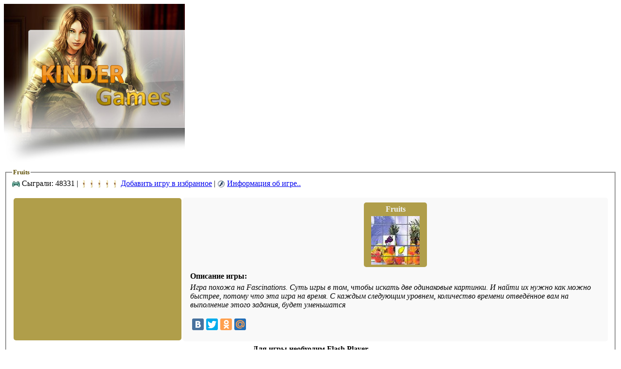

--- FILE ---
content_type: text/html
request_url: http://detskie-igry.kinder-online.ru/igra/344/
body_size: 6891
content:
<!DOCTYPE html PUBLIC "-//W3C//DTD XHTML 1.0 Transitional//EN" "http://www.w3.org/TR/xhtml1/DTD/xhtml1-transitional.dtd">
<html xmlns="http://www.w3.org/1999/xhtml" xml:lang="ru">
<head>
<meta http-equiv="Content-Type" content="text/html; charset=windows-1251" />
<title>Онлайн игра - Fruits &raquo;  Настольные  ??????? ???? ?????? бесплатно</title>
<meta name="description" content="Игра похожа на Fascinations. Суть игры в том, чтобы искать две одинаковые картинки. И найти их нужно как можно быстрее, потому что эта игра на время. С каждым с" />
<meta name="keywords" content="fruits, ??????????, детские игры онлайн, играть, онлайн, детские, игрокам, жанров, жанра, бесплатно" />
<meta name="robots" content="all" />
<meta name="revisit-after" content="1 days" />
<link rel="search" type="application/opensearchdescription+xml" href="http://detskie-igry.kinder-online.ru/engine/opensearch.php" title="Детские игры онлайн" />
<script type="text/javascript" src="/engine/classes/min/index.php?charset=windows-1251&amp;g=general&amp;2"></script>
<link rel="stylesheet" type="text/css" href="/engine/classes/min/index.php?f=/templates/games/css/style.css,/templates/games/css/engine.css,/templates/games/css/face.css,/templates/games/css/flash_games.css" />
<script type="text/javascript" src="/engine/classes/min/index.php?charset=windows-1251&amp;f=/templates/games/js/tooltip.js,/templates/games/js/lib.js,/templates/games/js/facebox.js,/templates/games/js/reflection.js,/templates/games/js/swfobject.js"></script>
    <script type="text/javascript">
jQuery(document).ready(function($) {
$('a[rel*=facebox]').facebox({
loading_image : '/templates/games/img/face/loading.gif',
close_image   : '/templates/games/img/face/close.png'
}) 
})
	</script>
    <script type="text/javascript"> 
$(document).ready(function(){
 	 $("ul.topnav li a").mouseover(function() {
		$(this).parent().find("ul.subnav").fadeIn('slow').show(); 
 		$(this).parent().hover(function() {
		}, function(){	
			$(this).parent().find("ul.subnav").fadeOut('slow'); 
		});
		});
		 	 $("ul.topnav li ul li a").mouseover(function() {
		$(this).parent().find("ul.subnav2").fadeIn('slow').show(); 
 		$(this).parent().hover(function() {
		}, function(){	
			$(this).parent().find("ul.subnav2").fadeOut('slow'); 
		});
 		});
});
    </script> 
	<script type="text/javascript"> 
function add_favorite(a) { 
  title=document.title; 
  url=document.location; 
  try { 
    window.external.AddFavorite(url, title); 
  } 
  catch (e) { 
    try { 
      window.sidebar.addPanel(title, url, ""); 
    } 
    catch (e) { 
      if (typeof(opera)=="object") { 
        a.rel="sidebar"; 
        a.title=title; 
        a.url=url; 
        return true; 
      } 
      else { 
        alert('Нажмите Ctrl-D чтобы добавить страницу в закладки'); 
      } 
    } 
  } 
  return false; 
}
	</script> 
	<script type="text/javascript">
$(document).ready(
  function()
  {
      $(".content5 dd:even").addClass("alt");
  }
);
</script>
<script type="text/javascript">
$(document).ready(function() {
	$(".tab_content").hide();
	$("ul.tabs li:first").addClass("active").show();
	$(".tab_content:first").show();
	$("ul.tabs li").click(function() {
		$("ul.tabs li").removeClass("active");
		$(this).addClass("active");
		$(".tab_content").hide();
		var activeTab = $(this).find("a").attr("href");
		$(activeTab).fadeIn();
		return false;
	});
});
</script>
<!-- Yandex.Metrika counter -->
<script type="text/javascript">
    (function(m,e,t,r,i,k,a){
        m[i]=m[i]||function(){(m[i].a=m[i].a||[]).push(arguments)};
        m[i].l=1*new Date();
        for (var j = 0; j < document.scripts.length; j++) {if (document.scripts[j].src === r) { return; }}
        k=e.createElement(t),a=e.getElementsByTagName(t)[0],k.async=1,k.src=r,a.parentNode.insertBefore(k,a)
    })(window, document,'script','https://mc.yandex.ru/metrika/tag.js', 'ym');

    ym(2019811, 'init', {trackHash:true, accurateTrackBounce:true, trackLinks:true});
</script>
<noscript><div><img src="https://mc.yandex.ru/watch/2019811" style="position:absolute; left:-9999px;" alt="" /></div></noscript>
<!-- /Yandex.Metrika counter -->
</head>
<body>
<div id="loading-layer" style="display:none"><div id="loading-layer-text"></div></div>
<script language="javascript" type="text/javascript">
<!--
var dle_root       = '/';
var dle_admin      = '';
var dle_login_hash = '';
var dle_group      = 5;
var dle_skin       = 'games';
var dle_wysiwyg    = 'no';
var quick_wysiwyg  = '0';
var dle_act_lang   = ["Да", "Нет", "Ввод", "Отмена"];
var menu_short     = 'Быстрое редактирование';
var menu_full      = 'Полное редактирование';
var menu_profile   = 'Просмотр профиля';
var menu_send      = 'Отправить сообщение';
var menu_uedit     = 'Админцентр';
var dle_info       = 'Информация';
var dle_confirm    = 'Подтверждение';
var dle_prompt     = 'Ввод информации';
var dle_req_field  = 'Заполните все необходимые поля';
var dle_del_agree  = 'Вы действительно хотите удалить? Данное действие невозможно будет отменить';
var dle_del_news   = 'Удалить новость';
var allow_dle_delete_news   = false;
//-->
</script>
<div class="ult1">
	<div class="st">
			<img src="/templates/games/img/logo.jpg" width="373" height="338" align="left" alt="Детские игры онлайн" /> 
			<div class="favis">
			<div class="carousel main">
<object classid="clsid:D27CDB6E-AE6D-11cf-96B8-444553540000" codebase="http://download.macromedia.com/pub/shockwave/cabs/flash/swflash.cab#version=9,0,0,0" width="550" height="190">
  <param name="movie" value="/templates/games/img/menu.swf" />
  <param name="quality" value="high" />
  <param name="allowFullScreen" value="false" />
  <param name="allowScriptAccess" value="always" />
  <param name="wmode" value="transparent">
  <embed src="/templates/games/img/menu.swf"
         quality="high"
         type="application/x-shockwave-flash"
         WMODE="transparent"
         width="550"
         height="190"
         allowFullScreen="false"
         pluginspage="http://www.macromedia.com/go/getflashplayer"
         allowScriptAccess="always" />
</object>
                   <div class="clear"></div>   
        </div>        
			</div>
	</div><div class="clear"> </div>
</div>
<div class="clear"> </div>
<div class="st">
<div class="content1">
 

<div id='dle-content'><table width="100%" border="0" cellspacing="0" cellpadding="1">
 <tr>
    <td>
		
	
	
      <fieldset class="fs_video"><legend><SPAN style="FONT-SIZE: 10pt; COLOR: #5D4D01"><strong>Fruits</strong></SPAN></legend>
		<div align="left" class="user_bar">
<img align=absMiddle src="/templates/games/images/games_img/games_user.png" width="16" height="16" alt=""> Сыграли: 48331 | <img align=absMiddle src="/templates/games/images/games_img/star.gif" width="80" height="16" alt=""> <a rel="sidebar" onclick="window.external.AddFavorite(location.href,'Детские игры онлайн'); return false;" href=/igra/344/ title="Детские игры онлайн">Добавить игру в избранное</a> | <img align=absMiddle src="/templates/games/images/games_img/flash_games.gif" width="16" height="16" alt=""> <a href="javascript:void(null)" onclick="if(document.getElementById('id27').style.display=='none') {document.getElementById('id27').style.display='block'; }else{ document.getElementById('id27').style.display='none';}">Информация об игре..</a>
<div id="id27" style="display:block;"><br>
<TABLE style="WIDTH: 100%;">
<tr>
<td align="center" style="height: 294px;vertical-align: middle;width: 346px;">
<div style="background: #B09E4A;border-radius: 5px;"><div style="text-align: center;margin-left: -4px;padding:5px 5px 8px;">
<!-- noindex -->
<script async src="//pagead2.googlesyndication.com/pagead/js/adsbygoogle.js"></script>
<ins class="adsbygoogle"
     style="display:inline-block;width:336px;height:280px"
     data-ad-client="ca-pub-1401154246116635"
     data-ad-slot="2089862762"></ins>
<script>
(adsbygoogle = window.adsbygoogle || []).push({});
</script>
<!-- /noindex -->
</div></div>
</td>

<td align="left" style="padding:10px 15px; background:#f9f9f9; vertical-align:top; border-radius: 5px;">

<div style="margin-bottom: 5px;color: #F0F3F5; text-align: center;">
<div style="background: none repeat scroll 0 0 #B09E4A; border-radius: 5px; display: inline-block; padding: 5px; width: 120px;">
<div style="padding-bottom:5px;"><strong>Fruits</strong></div>
<div><img title="Fruits" src="/games/skin/flash_frutis.jpg " width="100" height="100" alt="Fruits"></div>
</div>

</div>

<div>
<div style="padding: 5px 0;font-weight: bold;">Описание игры:</div><i>Игра похожа на Fascinations. Суть игры в том, чтобы искать две одинаковые картинки. И найти их нужно как можно быстрее, потому что эта игра на время. С каждым следующим уровнем, количество времени отведённое вам на выполнение этого задания, будет уменьшатся</i><br /><br />
<script type="text/javascript" src="//yandex.st/share/share.js" charset="utf-8"></script>
<div class="yashare-auto-init" data-yashareL10n="ru" data-yashareQuickServices="vkontakte,facebook,twitter,odnoklassniki,moimir" data-yashareTheme="counter"></div> </td>
</div>



</td>
</tr>
</table>
</div></div></div>
        <div align="center" style="padding-top:5px;"><div id="swfgame">
<b>Для игры необходим Flash Player</b><br/></div></div>
<script type="text/javascript">
	swfobject.embedSWF(" /games/flash/nastolnye/frutis.swf", "swfgame", "652", "478", "9.0.0", "", {}, {wmode: "window", menu: "false", quality: "high", bgcolor: "#FFFFFF", allowScriptAccess: "always"}, {});
</script>
        
      </fieldset>
	
		<fieldset class="fs_video"><legend>Похожие игры</legend>
      			<div style="text-align:center;padding-left:15px"><center><div style="float:left; width:18%; margin:5px; "><div class="randomounded-box-3">
    <b class="random3"></b><b class="random1"></b><b class="random1"></b>
    <div class="randominner-box"><div style="margin-bottom: 5px;"><a href=/igra/336/ title="Играть в Виселица бесплатно"><b>Виселица</b></div><img alt="Виселица" src="/games/skin/flash_hangnun.gif " width="100" height="100" /></a></div>
    <b class="random1"></b><b class="random1"></b><b class="random3"></b>
	</div></div><div style="float:left; width:18%; margin:5px; "><div class="randomounded-box-3">
    <b class="random3"></b><b class="random1"></b><b class="random1"></b>
    <div class="randominner-box"><div style="margin-bottom: 5px;"><a href=/igra/330/ title="Играть в Контур бесплатно"><b>Контур</b></div><img alt="Контур" src="/games/skin/flash_kontur.jpg " width="100" height="100" /></a></div>
    <b class="random1"></b><b class="random1"></b><b class="random3"></b>
	</div></div><div style="float:left; width:18%; margin:5px; "><div class="randomounded-box-3">
    <b class="random3"></b><b class="random1"></b><b class="random1"></b>
    <div class="randominner-box"><div style="margin-bottom: 5px;"><a href=/igra/346/ title="Играть в Сладкая парочка бесплатно"><b>Сладкая парочка</b></div><img alt="Сладкая парочка" src="/games/skin/flash_9062.gif " width="100" height="100" /></a></div>
    <b class="random1"></b><b class="random1"></b><b class="random3"></b>
	</div></div><div style="float:left; width:18%; margin:5px; "><div class="randomounded-box-3">
    <b class="random3"></b><b class="random1"></b><b class="random1"></b>
    <div class="randominner-box"><div style="margin-bottom: 5px;"><a href=/igra/197/ title="Играть в Jungle бесплатно"><b>Jungle</b></div><img alt="Jungle" src="/games/skin/jungle.png " width="100" height="100" /></a></div>
    <b class="random1"></b><b class="random1"></b><b class="random3"></b>
	</div></div><div style="float:left; width:18%; margin:5px; "><div class="randomounded-box-3">
    <b class="random3"></b><b class="random1"></b><b class="random1"></b>
    <div class="randominner-box"><div style="margin-bottom: 5px;"><a href=/igra/316/ title="Играть в Stackpolis бесплатно"><b>Stackpolis</b></div><img alt="Stackpolis" src="/games/skin/stackpolis.png " width="100" height="100" /></a></div>
    <b class="random1"></b><b class="random1"></b><b class="random3"></b>
	</div></div></center></div>
		</fieldset>
	
</td>
</tr>
</table></div>


</div>
<div class="menu">
<ul class="tabs">
	<li><a href="#tab2">Категории игр</a></li>
	<li><a class="mmed1" style="color:#fff;" href="#tab3">Разделы</a></li>
</ul>
<div class="tab_container">
		<div id="tab2" class="tab_content">
		<div class="g1"><div class="g2"><div class="mcont">
<a href="http://detskie-igry.kinder-online.ru/">На главную</a>		
<a href="http://detskie-igry.kinder-online.ru/games_cat/1/" title="Аркады">Аркады</a>
<a href="http://detskie-igry.kinder-online.ru/games_cat/2/" title="Бродилки">Бродилки</a>
<a href="http://detskie-igry.kinder-online.ru/games_cat/3/" title="Гонки">Гонки</a>
<a href="http://detskie-igry.kinder-online.ru/games_cat/4/" title="Драки">Драки</a>
<a href="http://detskie-igry.kinder-online.ru/games_cat/5/" title="Войнушки">Войнушки</a>
<a href="http://detskie-igry.kinder-online.ru/games_cat/6/" title="Квесты">Квесты</a>
<a href="http://detskie-igry.kinder-online.ru/games_cat/7/" title="Леталки">Леталки</a>
<a href="http://detskie-igry.kinder-online.ru/games_cat/8/" title="Настольные">Настольные</a>
<a href="http://detskie-igry.kinder-online.ru/games_cat/9/" title="Ролевые">Ролевые</a>
<a href="http://detskie-igry.kinder-online.ru/games_cat/10/" title="Спортивные">Спортивные</a>
<a href="http://detskie-igry.kinder-online.ru/games_cat/11/" title="Логические">Логические</a>
<a href="http://detskie-igry.kinder-online.ru/games_cat/12/" title="Экшен">Экшен</a>
<a href="http://detskie-igry.kinder-online.ru/games_cat/13/" title="Игры на двоих">Игры на двоих</a>
</div></div></div><img src="/templates/games/img/mff.png" width="300" height="19" alt="" />
		</div>
		<div id="tab3" class="tab_content">
		<div class="g3"><div class="g4">
		<div class="mcont2">
<a href="https://kinder-online.ru/" title="детский сайт киндер онлайн" target="_blank">Детский сайт</a>
<a href="http://kids-online.ru/" title="детский чат" target="_blank">Детский чат</a>
<a href="http://detskie-igry.kinder-online.ru/all_games.html">Все игры</a>
<a href="http://detskie-igry.kinder-online.ru/last_games.html">Последние добавления</a>
<a href="https://kinder-online.ru/detskiy_portal.html" title="детский портал" target="_blank">Детский портал</a>
<a href="/?do=feedback">Обратная связь</a>
		</div>
		</div></div><img src="/templates/games/img/mff2.png" width="300" height="19" alt="" />
		</div>
</div>

<div class="mtop">Популярные игры</div>
<div class="g1"><div class="g2">
<div style="padding:10px;font: 16px Verdana;">
» <a href="http://detskie-igry.kinder-online.ru/igra/759/" title="майнкрафт играть Minecraft онлайн">Майнкрафт</a><br />
» <a href="http://detskie-igry.kinder-online.ru/igra/1019/" title="Мансуно играть">Мансуно</a><br />
» <a href="http://detskie-igry.kinder-online.ru/igra/515/" title="спанч боб онлайн">Маска спанч боб</a><br />
» <a href="http://detskie-igry.kinder-online.ru/igra/1173/" title="Кид Виси Кэт игры">Кит Виси Кэт</a><br />
» <a href="http://detskie-igry.kinder-online.ru/igra/555/" title="игры бен10">игры бен10</a><br />
» <a href="http://detskie-igry.kinder-online.ru/igra/1172/" title="хелло кити">хелло кити</a><br />
» <a href="http://detskie-igry.kinder-online.ru/igra/1175/" title="Тачки1 игры">Тачки1 игры</a><br />
» <a href="http://detskie-igry.kinder-online.ru/igra/1165/" title="buhs ty 10">buhs ty 10</a><br />
» <a href="http://detskie-igry.kinder-online.ru/igra/254/" title="игры футурама">игры футурама</a><br />
» <a href="http://detskie-igry.kinder-online.ru/igra/168/" title="Самураи игры">Самураи</a><br />
</div>
</div></div><img src="/templates/games/img/mff.png" width="300" height="19" alt="" />
<!-- noindex -->
<div class="mtop1">Мы в Контакте</div>
<div class="g3"><div class="g4" style="padding:10px;color:#fff;text-align: center;">
<div style="padding:5px;">Присоединяйтесь к нашему сообществу.</div>
<a href="http://vk.ru/public66471800" target="_blank" rel="nofollow"><img src="/templates/games/img/vk.gif" width="137" height="35" border="0" /></a>
</div></div><img src="/templates/games/img/mff2.png" width="300" height="19" alt="" />
<div class="mtop1">Наш опрос</div>
<div class="g3"><div class="g4" style="padding:10px; color:#fff;"><script language="javascript" type="text/javascript">
<!--
function doVote( event ){

    var frm = document.vote;
	var vote_check = '';

    for (var i=0; i < frm.elements.length; i++) {
        var elmnt = frm.elements[i];
        if (elmnt.type=='radio') {
            if(elmnt.checked == true){ vote_check = elmnt.value; break;}
        }
    }

	var ajax = new dle_ajax();
	ajax.onShow ('');
	var varsString = "";
	ajax.setVar("vote_id", "1" );
	ajax.setVar("vote_action", event);
	ajax.setVar("vote_check", vote_check);
	ajax.setVar("vote_skin", "games");
	ajax.requestFile = dle_root + "engine/ajax/vote.php";
	ajax.method = 'GET';
	ajax.effect = 'fade';
	ajax.element = 'vote-layer';
	ajax.sendAJAX(varsString);
}
//-->
</script><div id='vote-layer'>
<div style="padding:10px; line-height:25px;"><strong>Какие игры Вам нравятся больше всего.</strong><div style="height:10px"></div>
<form method="post" name="vote" action=''><div id="dle-vote"><div class="vote"><input name="vote_check" type="radio" checked="checked" value="0" /> Аркады</div><div class="vote"><input name="vote_check" type="radio"  value="1" /> Бродилки</div><div class="vote"><input name="vote_check" type="radio"  value="2" /> Гонки</div><div class="vote"><input name="vote_check" type="radio"  value="3" /> Драки</div><div class="vote"><input name="vote_check" type="radio"  value="4" /> Квесты</div><div class="vote"><input name="vote_check" type="radio"  value="5" /> Леталки</div><div class="vote"><input name="vote_check" type="radio"  value="6" /> Настольные</div><div class="vote"><input name="vote_check" type="radio"  value="7" /> Ролевые</div><div class="vote"><input name="vote_check" type="radio"  value="8" /> Спортивные</div><div class="vote"><input name="vote_check" type="radio"  value="9" /> Логические</div><div class="vote"><input name="vote_check" type="radio"  value="10" /> Экшен</div></div>
<input type="hidden" name="vote_action" value="vote" /><br />
<input type="hidden" name="vote_id" id="vote_id" value="1" />
<center><a href="#nogo" onclick="doVote('vote'); return false;" class="but">Голосовать</a><a href="#nogo" onclick="doVote('results'); return false;" class="but1">Результаты</a></center>
</form>
<div class="clear"> </div>
</div>
<form method="post" name="vote_result" action=''>
<input type="hidden" name="vote_action" value="results" />
<input type="hidden" name="vote_id" value="1" />
</form>

</div></div></div><img src="/templates/games/img/mff2.png" width="300" height="19" alt="" />
<!-- /noindex -->

<div class="mtop">Последние</div>
<div class="g1"><div class="g2">
<div style="padding:10px;">» <a href="/igra/158/">mk vs sf online edition</a><br />» <a href="/games_cat/5/">войнушки</a><br />» <a href="/igra/448/">save the girl онлайн</a><br />» <a href="/games_cat/13/">игры на двоих</a><br /></div>
</div></div><img src="/templates/games/img/mff.png" width="300" height="19" alt="" />

<br /><br />
<div class="clear"> </div>
</div></div><div class="clear"> </div>
<div class="footer1">
	 <div class="st">
	 <img src="/templates/games/img/logo2.jpg" width="416" height="243" align="left" alt="Flash игры онлайн" /> 
<div class="m12">
</div>
<div class="copyr"><a href="http://detskie-igry.kinder-online.ru/" title="Детские игры онлайн">Детские игры онлайн</a><br />
Бесплатные онлайн игры для детей различной тематики с описанием к каждой игре. Каждый найдет себе игру по своему вкусу.
<br /><br /><!-- noindex -->© 2011-2025 Copyright.<br />Все права защищены.<br /> Копирование материалов допускается только с указанием ссылки на сайт.<br />
<div style="padding-top:10px;text-align: center;">
&nbsp;<a href="https://kinder-online.ru/"  target="_blank" title="детские сайт"><img src="/templates/games/img/kinder-online.gif" width="88" height="31" alt="детский сайт киндер-онлайн" /></a>&nbsp;
</div>
<!-- /noindex --></div>
<div class="clear"> </div>
</div>
</div>
</body>
</html>

--- FILE ---
content_type: text/html; charset=utf-8
request_url: https://www.google.com/recaptcha/api2/aframe
body_size: 267
content:
<!DOCTYPE HTML><html><head><meta http-equiv="content-type" content="text/html; charset=UTF-8"></head><body><script nonce="_Oh5sZUdqHqrSUT771ELlQ">/** Anti-fraud and anti-abuse applications only. See google.com/recaptcha */ try{var clients={'sodar':'https://pagead2.googlesyndication.com/pagead/sodar?'};window.addEventListener("message",function(a){try{if(a.source===window.parent){var b=JSON.parse(a.data);var c=clients[b['id']];if(c){var d=document.createElement('img');d.src=c+b['params']+'&rc='+(localStorage.getItem("rc::a")?sessionStorage.getItem("rc::b"):"");window.document.body.appendChild(d);sessionStorage.setItem("rc::e",parseInt(sessionStorage.getItem("rc::e")||0)+1);localStorage.setItem("rc::h",'1769134541136');}}}catch(b){}});window.parent.postMessage("_grecaptcha_ready", "*");}catch(b){}</script></body></html>